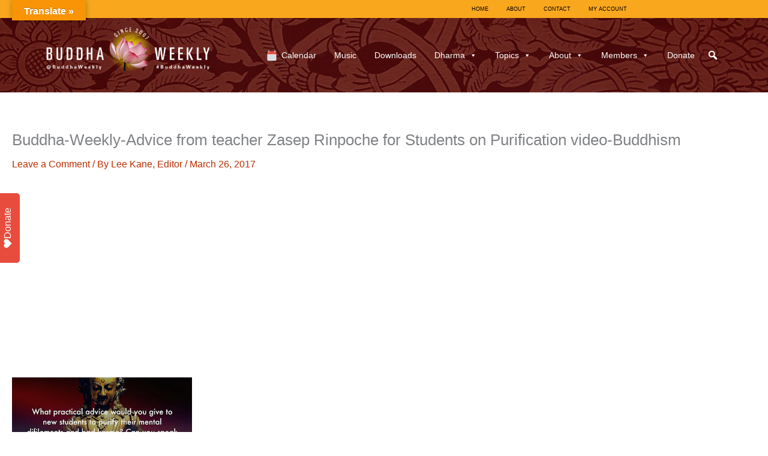

--- FILE ---
content_type: text/html; charset=utf-8
request_url: https://www.google.com/recaptcha/api2/anchor?ar=1&k=6LcZ6A8UAAAAADvZFFIxqXYIm0AhdT1aabCQqNy4&co=aHR0cHM6Ly9idWRkaGF3ZWVrbHkuY29tOjQ0Mw..&hl=en&v=PoyoqOPhxBO7pBk68S4YbpHZ&theme=light&size=normal&anchor-ms=20000&execute-ms=30000&cb=3ykvho6c8vye
body_size: 49779
content:
<!DOCTYPE HTML><html dir="ltr" lang="en"><head><meta http-equiv="Content-Type" content="text/html; charset=UTF-8">
<meta http-equiv="X-UA-Compatible" content="IE=edge">
<title>reCAPTCHA</title>
<style type="text/css">
/* cyrillic-ext */
@font-face {
  font-family: 'Roboto';
  font-style: normal;
  font-weight: 400;
  font-stretch: 100%;
  src: url(//fonts.gstatic.com/s/roboto/v48/KFO7CnqEu92Fr1ME7kSn66aGLdTylUAMa3GUBHMdazTgWw.woff2) format('woff2');
  unicode-range: U+0460-052F, U+1C80-1C8A, U+20B4, U+2DE0-2DFF, U+A640-A69F, U+FE2E-FE2F;
}
/* cyrillic */
@font-face {
  font-family: 'Roboto';
  font-style: normal;
  font-weight: 400;
  font-stretch: 100%;
  src: url(//fonts.gstatic.com/s/roboto/v48/KFO7CnqEu92Fr1ME7kSn66aGLdTylUAMa3iUBHMdazTgWw.woff2) format('woff2');
  unicode-range: U+0301, U+0400-045F, U+0490-0491, U+04B0-04B1, U+2116;
}
/* greek-ext */
@font-face {
  font-family: 'Roboto';
  font-style: normal;
  font-weight: 400;
  font-stretch: 100%;
  src: url(//fonts.gstatic.com/s/roboto/v48/KFO7CnqEu92Fr1ME7kSn66aGLdTylUAMa3CUBHMdazTgWw.woff2) format('woff2');
  unicode-range: U+1F00-1FFF;
}
/* greek */
@font-face {
  font-family: 'Roboto';
  font-style: normal;
  font-weight: 400;
  font-stretch: 100%;
  src: url(//fonts.gstatic.com/s/roboto/v48/KFO7CnqEu92Fr1ME7kSn66aGLdTylUAMa3-UBHMdazTgWw.woff2) format('woff2');
  unicode-range: U+0370-0377, U+037A-037F, U+0384-038A, U+038C, U+038E-03A1, U+03A3-03FF;
}
/* math */
@font-face {
  font-family: 'Roboto';
  font-style: normal;
  font-weight: 400;
  font-stretch: 100%;
  src: url(//fonts.gstatic.com/s/roboto/v48/KFO7CnqEu92Fr1ME7kSn66aGLdTylUAMawCUBHMdazTgWw.woff2) format('woff2');
  unicode-range: U+0302-0303, U+0305, U+0307-0308, U+0310, U+0312, U+0315, U+031A, U+0326-0327, U+032C, U+032F-0330, U+0332-0333, U+0338, U+033A, U+0346, U+034D, U+0391-03A1, U+03A3-03A9, U+03B1-03C9, U+03D1, U+03D5-03D6, U+03F0-03F1, U+03F4-03F5, U+2016-2017, U+2034-2038, U+203C, U+2040, U+2043, U+2047, U+2050, U+2057, U+205F, U+2070-2071, U+2074-208E, U+2090-209C, U+20D0-20DC, U+20E1, U+20E5-20EF, U+2100-2112, U+2114-2115, U+2117-2121, U+2123-214F, U+2190, U+2192, U+2194-21AE, U+21B0-21E5, U+21F1-21F2, U+21F4-2211, U+2213-2214, U+2216-22FF, U+2308-230B, U+2310, U+2319, U+231C-2321, U+2336-237A, U+237C, U+2395, U+239B-23B7, U+23D0, U+23DC-23E1, U+2474-2475, U+25AF, U+25B3, U+25B7, U+25BD, U+25C1, U+25CA, U+25CC, U+25FB, U+266D-266F, U+27C0-27FF, U+2900-2AFF, U+2B0E-2B11, U+2B30-2B4C, U+2BFE, U+3030, U+FF5B, U+FF5D, U+1D400-1D7FF, U+1EE00-1EEFF;
}
/* symbols */
@font-face {
  font-family: 'Roboto';
  font-style: normal;
  font-weight: 400;
  font-stretch: 100%;
  src: url(//fonts.gstatic.com/s/roboto/v48/KFO7CnqEu92Fr1ME7kSn66aGLdTylUAMaxKUBHMdazTgWw.woff2) format('woff2');
  unicode-range: U+0001-000C, U+000E-001F, U+007F-009F, U+20DD-20E0, U+20E2-20E4, U+2150-218F, U+2190, U+2192, U+2194-2199, U+21AF, U+21E6-21F0, U+21F3, U+2218-2219, U+2299, U+22C4-22C6, U+2300-243F, U+2440-244A, U+2460-24FF, U+25A0-27BF, U+2800-28FF, U+2921-2922, U+2981, U+29BF, U+29EB, U+2B00-2BFF, U+4DC0-4DFF, U+FFF9-FFFB, U+10140-1018E, U+10190-1019C, U+101A0, U+101D0-101FD, U+102E0-102FB, U+10E60-10E7E, U+1D2C0-1D2D3, U+1D2E0-1D37F, U+1F000-1F0FF, U+1F100-1F1AD, U+1F1E6-1F1FF, U+1F30D-1F30F, U+1F315, U+1F31C, U+1F31E, U+1F320-1F32C, U+1F336, U+1F378, U+1F37D, U+1F382, U+1F393-1F39F, U+1F3A7-1F3A8, U+1F3AC-1F3AF, U+1F3C2, U+1F3C4-1F3C6, U+1F3CA-1F3CE, U+1F3D4-1F3E0, U+1F3ED, U+1F3F1-1F3F3, U+1F3F5-1F3F7, U+1F408, U+1F415, U+1F41F, U+1F426, U+1F43F, U+1F441-1F442, U+1F444, U+1F446-1F449, U+1F44C-1F44E, U+1F453, U+1F46A, U+1F47D, U+1F4A3, U+1F4B0, U+1F4B3, U+1F4B9, U+1F4BB, U+1F4BF, U+1F4C8-1F4CB, U+1F4D6, U+1F4DA, U+1F4DF, U+1F4E3-1F4E6, U+1F4EA-1F4ED, U+1F4F7, U+1F4F9-1F4FB, U+1F4FD-1F4FE, U+1F503, U+1F507-1F50B, U+1F50D, U+1F512-1F513, U+1F53E-1F54A, U+1F54F-1F5FA, U+1F610, U+1F650-1F67F, U+1F687, U+1F68D, U+1F691, U+1F694, U+1F698, U+1F6AD, U+1F6B2, U+1F6B9-1F6BA, U+1F6BC, U+1F6C6-1F6CF, U+1F6D3-1F6D7, U+1F6E0-1F6EA, U+1F6F0-1F6F3, U+1F6F7-1F6FC, U+1F700-1F7FF, U+1F800-1F80B, U+1F810-1F847, U+1F850-1F859, U+1F860-1F887, U+1F890-1F8AD, U+1F8B0-1F8BB, U+1F8C0-1F8C1, U+1F900-1F90B, U+1F93B, U+1F946, U+1F984, U+1F996, U+1F9E9, U+1FA00-1FA6F, U+1FA70-1FA7C, U+1FA80-1FA89, U+1FA8F-1FAC6, U+1FACE-1FADC, U+1FADF-1FAE9, U+1FAF0-1FAF8, U+1FB00-1FBFF;
}
/* vietnamese */
@font-face {
  font-family: 'Roboto';
  font-style: normal;
  font-weight: 400;
  font-stretch: 100%;
  src: url(//fonts.gstatic.com/s/roboto/v48/KFO7CnqEu92Fr1ME7kSn66aGLdTylUAMa3OUBHMdazTgWw.woff2) format('woff2');
  unicode-range: U+0102-0103, U+0110-0111, U+0128-0129, U+0168-0169, U+01A0-01A1, U+01AF-01B0, U+0300-0301, U+0303-0304, U+0308-0309, U+0323, U+0329, U+1EA0-1EF9, U+20AB;
}
/* latin-ext */
@font-face {
  font-family: 'Roboto';
  font-style: normal;
  font-weight: 400;
  font-stretch: 100%;
  src: url(//fonts.gstatic.com/s/roboto/v48/KFO7CnqEu92Fr1ME7kSn66aGLdTylUAMa3KUBHMdazTgWw.woff2) format('woff2');
  unicode-range: U+0100-02BA, U+02BD-02C5, U+02C7-02CC, U+02CE-02D7, U+02DD-02FF, U+0304, U+0308, U+0329, U+1D00-1DBF, U+1E00-1E9F, U+1EF2-1EFF, U+2020, U+20A0-20AB, U+20AD-20C0, U+2113, U+2C60-2C7F, U+A720-A7FF;
}
/* latin */
@font-face {
  font-family: 'Roboto';
  font-style: normal;
  font-weight: 400;
  font-stretch: 100%;
  src: url(//fonts.gstatic.com/s/roboto/v48/KFO7CnqEu92Fr1ME7kSn66aGLdTylUAMa3yUBHMdazQ.woff2) format('woff2');
  unicode-range: U+0000-00FF, U+0131, U+0152-0153, U+02BB-02BC, U+02C6, U+02DA, U+02DC, U+0304, U+0308, U+0329, U+2000-206F, U+20AC, U+2122, U+2191, U+2193, U+2212, U+2215, U+FEFF, U+FFFD;
}
/* cyrillic-ext */
@font-face {
  font-family: 'Roboto';
  font-style: normal;
  font-weight: 500;
  font-stretch: 100%;
  src: url(//fonts.gstatic.com/s/roboto/v48/KFO7CnqEu92Fr1ME7kSn66aGLdTylUAMa3GUBHMdazTgWw.woff2) format('woff2');
  unicode-range: U+0460-052F, U+1C80-1C8A, U+20B4, U+2DE0-2DFF, U+A640-A69F, U+FE2E-FE2F;
}
/* cyrillic */
@font-face {
  font-family: 'Roboto';
  font-style: normal;
  font-weight: 500;
  font-stretch: 100%;
  src: url(//fonts.gstatic.com/s/roboto/v48/KFO7CnqEu92Fr1ME7kSn66aGLdTylUAMa3iUBHMdazTgWw.woff2) format('woff2');
  unicode-range: U+0301, U+0400-045F, U+0490-0491, U+04B0-04B1, U+2116;
}
/* greek-ext */
@font-face {
  font-family: 'Roboto';
  font-style: normal;
  font-weight: 500;
  font-stretch: 100%;
  src: url(//fonts.gstatic.com/s/roboto/v48/KFO7CnqEu92Fr1ME7kSn66aGLdTylUAMa3CUBHMdazTgWw.woff2) format('woff2');
  unicode-range: U+1F00-1FFF;
}
/* greek */
@font-face {
  font-family: 'Roboto';
  font-style: normal;
  font-weight: 500;
  font-stretch: 100%;
  src: url(//fonts.gstatic.com/s/roboto/v48/KFO7CnqEu92Fr1ME7kSn66aGLdTylUAMa3-UBHMdazTgWw.woff2) format('woff2');
  unicode-range: U+0370-0377, U+037A-037F, U+0384-038A, U+038C, U+038E-03A1, U+03A3-03FF;
}
/* math */
@font-face {
  font-family: 'Roboto';
  font-style: normal;
  font-weight: 500;
  font-stretch: 100%;
  src: url(//fonts.gstatic.com/s/roboto/v48/KFO7CnqEu92Fr1ME7kSn66aGLdTylUAMawCUBHMdazTgWw.woff2) format('woff2');
  unicode-range: U+0302-0303, U+0305, U+0307-0308, U+0310, U+0312, U+0315, U+031A, U+0326-0327, U+032C, U+032F-0330, U+0332-0333, U+0338, U+033A, U+0346, U+034D, U+0391-03A1, U+03A3-03A9, U+03B1-03C9, U+03D1, U+03D5-03D6, U+03F0-03F1, U+03F4-03F5, U+2016-2017, U+2034-2038, U+203C, U+2040, U+2043, U+2047, U+2050, U+2057, U+205F, U+2070-2071, U+2074-208E, U+2090-209C, U+20D0-20DC, U+20E1, U+20E5-20EF, U+2100-2112, U+2114-2115, U+2117-2121, U+2123-214F, U+2190, U+2192, U+2194-21AE, U+21B0-21E5, U+21F1-21F2, U+21F4-2211, U+2213-2214, U+2216-22FF, U+2308-230B, U+2310, U+2319, U+231C-2321, U+2336-237A, U+237C, U+2395, U+239B-23B7, U+23D0, U+23DC-23E1, U+2474-2475, U+25AF, U+25B3, U+25B7, U+25BD, U+25C1, U+25CA, U+25CC, U+25FB, U+266D-266F, U+27C0-27FF, U+2900-2AFF, U+2B0E-2B11, U+2B30-2B4C, U+2BFE, U+3030, U+FF5B, U+FF5D, U+1D400-1D7FF, U+1EE00-1EEFF;
}
/* symbols */
@font-face {
  font-family: 'Roboto';
  font-style: normal;
  font-weight: 500;
  font-stretch: 100%;
  src: url(//fonts.gstatic.com/s/roboto/v48/KFO7CnqEu92Fr1ME7kSn66aGLdTylUAMaxKUBHMdazTgWw.woff2) format('woff2');
  unicode-range: U+0001-000C, U+000E-001F, U+007F-009F, U+20DD-20E0, U+20E2-20E4, U+2150-218F, U+2190, U+2192, U+2194-2199, U+21AF, U+21E6-21F0, U+21F3, U+2218-2219, U+2299, U+22C4-22C6, U+2300-243F, U+2440-244A, U+2460-24FF, U+25A0-27BF, U+2800-28FF, U+2921-2922, U+2981, U+29BF, U+29EB, U+2B00-2BFF, U+4DC0-4DFF, U+FFF9-FFFB, U+10140-1018E, U+10190-1019C, U+101A0, U+101D0-101FD, U+102E0-102FB, U+10E60-10E7E, U+1D2C0-1D2D3, U+1D2E0-1D37F, U+1F000-1F0FF, U+1F100-1F1AD, U+1F1E6-1F1FF, U+1F30D-1F30F, U+1F315, U+1F31C, U+1F31E, U+1F320-1F32C, U+1F336, U+1F378, U+1F37D, U+1F382, U+1F393-1F39F, U+1F3A7-1F3A8, U+1F3AC-1F3AF, U+1F3C2, U+1F3C4-1F3C6, U+1F3CA-1F3CE, U+1F3D4-1F3E0, U+1F3ED, U+1F3F1-1F3F3, U+1F3F5-1F3F7, U+1F408, U+1F415, U+1F41F, U+1F426, U+1F43F, U+1F441-1F442, U+1F444, U+1F446-1F449, U+1F44C-1F44E, U+1F453, U+1F46A, U+1F47D, U+1F4A3, U+1F4B0, U+1F4B3, U+1F4B9, U+1F4BB, U+1F4BF, U+1F4C8-1F4CB, U+1F4D6, U+1F4DA, U+1F4DF, U+1F4E3-1F4E6, U+1F4EA-1F4ED, U+1F4F7, U+1F4F9-1F4FB, U+1F4FD-1F4FE, U+1F503, U+1F507-1F50B, U+1F50D, U+1F512-1F513, U+1F53E-1F54A, U+1F54F-1F5FA, U+1F610, U+1F650-1F67F, U+1F687, U+1F68D, U+1F691, U+1F694, U+1F698, U+1F6AD, U+1F6B2, U+1F6B9-1F6BA, U+1F6BC, U+1F6C6-1F6CF, U+1F6D3-1F6D7, U+1F6E0-1F6EA, U+1F6F0-1F6F3, U+1F6F7-1F6FC, U+1F700-1F7FF, U+1F800-1F80B, U+1F810-1F847, U+1F850-1F859, U+1F860-1F887, U+1F890-1F8AD, U+1F8B0-1F8BB, U+1F8C0-1F8C1, U+1F900-1F90B, U+1F93B, U+1F946, U+1F984, U+1F996, U+1F9E9, U+1FA00-1FA6F, U+1FA70-1FA7C, U+1FA80-1FA89, U+1FA8F-1FAC6, U+1FACE-1FADC, U+1FADF-1FAE9, U+1FAF0-1FAF8, U+1FB00-1FBFF;
}
/* vietnamese */
@font-face {
  font-family: 'Roboto';
  font-style: normal;
  font-weight: 500;
  font-stretch: 100%;
  src: url(//fonts.gstatic.com/s/roboto/v48/KFO7CnqEu92Fr1ME7kSn66aGLdTylUAMa3OUBHMdazTgWw.woff2) format('woff2');
  unicode-range: U+0102-0103, U+0110-0111, U+0128-0129, U+0168-0169, U+01A0-01A1, U+01AF-01B0, U+0300-0301, U+0303-0304, U+0308-0309, U+0323, U+0329, U+1EA0-1EF9, U+20AB;
}
/* latin-ext */
@font-face {
  font-family: 'Roboto';
  font-style: normal;
  font-weight: 500;
  font-stretch: 100%;
  src: url(//fonts.gstatic.com/s/roboto/v48/KFO7CnqEu92Fr1ME7kSn66aGLdTylUAMa3KUBHMdazTgWw.woff2) format('woff2');
  unicode-range: U+0100-02BA, U+02BD-02C5, U+02C7-02CC, U+02CE-02D7, U+02DD-02FF, U+0304, U+0308, U+0329, U+1D00-1DBF, U+1E00-1E9F, U+1EF2-1EFF, U+2020, U+20A0-20AB, U+20AD-20C0, U+2113, U+2C60-2C7F, U+A720-A7FF;
}
/* latin */
@font-face {
  font-family: 'Roboto';
  font-style: normal;
  font-weight: 500;
  font-stretch: 100%;
  src: url(//fonts.gstatic.com/s/roboto/v48/KFO7CnqEu92Fr1ME7kSn66aGLdTylUAMa3yUBHMdazQ.woff2) format('woff2');
  unicode-range: U+0000-00FF, U+0131, U+0152-0153, U+02BB-02BC, U+02C6, U+02DA, U+02DC, U+0304, U+0308, U+0329, U+2000-206F, U+20AC, U+2122, U+2191, U+2193, U+2212, U+2215, U+FEFF, U+FFFD;
}
/* cyrillic-ext */
@font-face {
  font-family: 'Roboto';
  font-style: normal;
  font-weight: 900;
  font-stretch: 100%;
  src: url(//fonts.gstatic.com/s/roboto/v48/KFO7CnqEu92Fr1ME7kSn66aGLdTylUAMa3GUBHMdazTgWw.woff2) format('woff2');
  unicode-range: U+0460-052F, U+1C80-1C8A, U+20B4, U+2DE0-2DFF, U+A640-A69F, U+FE2E-FE2F;
}
/* cyrillic */
@font-face {
  font-family: 'Roboto';
  font-style: normal;
  font-weight: 900;
  font-stretch: 100%;
  src: url(//fonts.gstatic.com/s/roboto/v48/KFO7CnqEu92Fr1ME7kSn66aGLdTylUAMa3iUBHMdazTgWw.woff2) format('woff2');
  unicode-range: U+0301, U+0400-045F, U+0490-0491, U+04B0-04B1, U+2116;
}
/* greek-ext */
@font-face {
  font-family: 'Roboto';
  font-style: normal;
  font-weight: 900;
  font-stretch: 100%;
  src: url(//fonts.gstatic.com/s/roboto/v48/KFO7CnqEu92Fr1ME7kSn66aGLdTylUAMa3CUBHMdazTgWw.woff2) format('woff2');
  unicode-range: U+1F00-1FFF;
}
/* greek */
@font-face {
  font-family: 'Roboto';
  font-style: normal;
  font-weight: 900;
  font-stretch: 100%;
  src: url(//fonts.gstatic.com/s/roboto/v48/KFO7CnqEu92Fr1ME7kSn66aGLdTylUAMa3-UBHMdazTgWw.woff2) format('woff2');
  unicode-range: U+0370-0377, U+037A-037F, U+0384-038A, U+038C, U+038E-03A1, U+03A3-03FF;
}
/* math */
@font-face {
  font-family: 'Roboto';
  font-style: normal;
  font-weight: 900;
  font-stretch: 100%;
  src: url(//fonts.gstatic.com/s/roboto/v48/KFO7CnqEu92Fr1ME7kSn66aGLdTylUAMawCUBHMdazTgWw.woff2) format('woff2');
  unicode-range: U+0302-0303, U+0305, U+0307-0308, U+0310, U+0312, U+0315, U+031A, U+0326-0327, U+032C, U+032F-0330, U+0332-0333, U+0338, U+033A, U+0346, U+034D, U+0391-03A1, U+03A3-03A9, U+03B1-03C9, U+03D1, U+03D5-03D6, U+03F0-03F1, U+03F4-03F5, U+2016-2017, U+2034-2038, U+203C, U+2040, U+2043, U+2047, U+2050, U+2057, U+205F, U+2070-2071, U+2074-208E, U+2090-209C, U+20D0-20DC, U+20E1, U+20E5-20EF, U+2100-2112, U+2114-2115, U+2117-2121, U+2123-214F, U+2190, U+2192, U+2194-21AE, U+21B0-21E5, U+21F1-21F2, U+21F4-2211, U+2213-2214, U+2216-22FF, U+2308-230B, U+2310, U+2319, U+231C-2321, U+2336-237A, U+237C, U+2395, U+239B-23B7, U+23D0, U+23DC-23E1, U+2474-2475, U+25AF, U+25B3, U+25B7, U+25BD, U+25C1, U+25CA, U+25CC, U+25FB, U+266D-266F, U+27C0-27FF, U+2900-2AFF, U+2B0E-2B11, U+2B30-2B4C, U+2BFE, U+3030, U+FF5B, U+FF5D, U+1D400-1D7FF, U+1EE00-1EEFF;
}
/* symbols */
@font-face {
  font-family: 'Roboto';
  font-style: normal;
  font-weight: 900;
  font-stretch: 100%;
  src: url(//fonts.gstatic.com/s/roboto/v48/KFO7CnqEu92Fr1ME7kSn66aGLdTylUAMaxKUBHMdazTgWw.woff2) format('woff2');
  unicode-range: U+0001-000C, U+000E-001F, U+007F-009F, U+20DD-20E0, U+20E2-20E4, U+2150-218F, U+2190, U+2192, U+2194-2199, U+21AF, U+21E6-21F0, U+21F3, U+2218-2219, U+2299, U+22C4-22C6, U+2300-243F, U+2440-244A, U+2460-24FF, U+25A0-27BF, U+2800-28FF, U+2921-2922, U+2981, U+29BF, U+29EB, U+2B00-2BFF, U+4DC0-4DFF, U+FFF9-FFFB, U+10140-1018E, U+10190-1019C, U+101A0, U+101D0-101FD, U+102E0-102FB, U+10E60-10E7E, U+1D2C0-1D2D3, U+1D2E0-1D37F, U+1F000-1F0FF, U+1F100-1F1AD, U+1F1E6-1F1FF, U+1F30D-1F30F, U+1F315, U+1F31C, U+1F31E, U+1F320-1F32C, U+1F336, U+1F378, U+1F37D, U+1F382, U+1F393-1F39F, U+1F3A7-1F3A8, U+1F3AC-1F3AF, U+1F3C2, U+1F3C4-1F3C6, U+1F3CA-1F3CE, U+1F3D4-1F3E0, U+1F3ED, U+1F3F1-1F3F3, U+1F3F5-1F3F7, U+1F408, U+1F415, U+1F41F, U+1F426, U+1F43F, U+1F441-1F442, U+1F444, U+1F446-1F449, U+1F44C-1F44E, U+1F453, U+1F46A, U+1F47D, U+1F4A3, U+1F4B0, U+1F4B3, U+1F4B9, U+1F4BB, U+1F4BF, U+1F4C8-1F4CB, U+1F4D6, U+1F4DA, U+1F4DF, U+1F4E3-1F4E6, U+1F4EA-1F4ED, U+1F4F7, U+1F4F9-1F4FB, U+1F4FD-1F4FE, U+1F503, U+1F507-1F50B, U+1F50D, U+1F512-1F513, U+1F53E-1F54A, U+1F54F-1F5FA, U+1F610, U+1F650-1F67F, U+1F687, U+1F68D, U+1F691, U+1F694, U+1F698, U+1F6AD, U+1F6B2, U+1F6B9-1F6BA, U+1F6BC, U+1F6C6-1F6CF, U+1F6D3-1F6D7, U+1F6E0-1F6EA, U+1F6F0-1F6F3, U+1F6F7-1F6FC, U+1F700-1F7FF, U+1F800-1F80B, U+1F810-1F847, U+1F850-1F859, U+1F860-1F887, U+1F890-1F8AD, U+1F8B0-1F8BB, U+1F8C0-1F8C1, U+1F900-1F90B, U+1F93B, U+1F946, U+1F984, U+1F996, U+1F9E9, U+1FA00-1FA6F, U+1FA70-1FA7C, U+1FA80-1FA89, U+1FA8F-1FAC6, U+1FACE-1FADC, U+1FADF-1FAE9, U+1FAF0-1FAF8, U+1FB00-1FBFF;
}
/* vietnamese */
@font-face {
  font-family: 'Roboto';
  font-style: normal;
  font-weight: 900;
  font-stretch: 100%;
  src: url(//fonts.gstatic.com/s/roboto/v48/KFO7CnqEu92Fr1ME7kSn66aGLdTylUAMa3OUBHMdazTgWw.woff2) format('woff2');
  unicode-range: U+0102-0103, U+0110-0111, U+0128-0129, U+0168-0169, U+01A0-01A1, U+01AF-01B0, U+0300-0301, U+0303-0304, U+0308-0309, U+0323, U+0329, U+1EA0-1EF9, U+20AB;
}
/* latin-ext */
@font-face {
  font-family: 'Roboto';
  font-style: normal;
  font-weight: 900;
  font-stretch: 100%;
  src: url(//fonts.gstatic.com/s/roboto/v48/KFO7CnqEu92Fr1ME7kSn66aGLdTylUAMa3KUBHMdazTgWw.woff2) format('woff2');
  unicode-range: U+0100-02BA, U+02BD-02C5, U+02C7-02CC, U+02CE-02D7, U+02DD-02FF, U+0304, U+0308, U+0329, U+1D00-1DBF, U+1E00-1E9F, U+1EF2-1EFF, U+2020, U+20A0-20AB, U+20AD-20C0, U+2113, U+2C60-2C7F, U+A720-A7FF;
}
/* latin */
@font-face {
  font-family: 'Roboto';
  font-style: normal;
  font-weight: 900;
  font-stretch: 100%;
  src: url(//fonts.gstatic.com/s/roboto/v48/KFO7CnqEu92Fr1ME7kSn66aGLdTylUAMa3yUBHMdazQ.woff2) format('woff2');
  unicode-range: U+0000-00FF, U+0131, U+0152-0153, U+02BB-02BC, U+02C6, U+02DA, U+02DC, U+0304, U+0308, U+0329, U+2000-206F, U+20AC, U+2122, U+2191, U+2193, U+2212, U+2215, U+FEFF, U+FFFD;
}

</style>
<link rel="stylesheet" type="text/css" href="https://www.gstatic.com/recaptcha/releases/PoyoqOPhxBO7pBk68S4YbpHZ/styles__ltr.css">
<script nonce="rR9FZPs1DKRvQCn0rg_XIA" type="text/javascript">window['__recaptcha_api'] = 'https://www.google.com/recaptcha/api2/';</script>
<script type="text/javascript" src="https://www.gstatic.com/recaptcha/releases/PoyoqOPhxBO7pBk68S4YbpHZ/recaptcha__en.js" nonce="rR9FZPs1DKRvQCn0rg_XIA">
      
    </script></head>
<body><div id="rc-anchor-alert" class="rc-anchor-alert"></div>
<input type="hidden" id="recaptcha-token" value="[base64]">
<script type="text/javascript" nonce="rR9FZPs1DKRvQCn0rg_XIA">
      recaptcha.anchor.Main.init("[\x22ainput\x22,[\x22bgdata\x22,\x22\x22,\[base64]/[base64]/[base64]/bmV3IHJbeF0oY1swXSk6RT09Mj9uZXcgclt4XShjWzBdLGNbMV0pOkU9PTM/bmV3IHJbeF0oY1swXSxjWzFdLGNbMl0pOkU9PTQ/[base64]/[base64]/[base64]/[base64]/[base64]/[base64]/[base64]/[base64]\x22,\[base64]\\u003d\\u003d\x22,\[base64]/Di2bCksKowrLDuAVUH0/DvMOodWMdCsK5ZRoewo7DtSHCn8KlPmvCr8OAEcOJw5zCtMOLw5fDncKGwqXClER4wp8/L8KVw6YFwrlKwrjCognDscO0bi7CjsO1a37DscOwbXJHNMOIR8KVwp/CvMOlw4vDsV4cHHrDscKswph0wovDlmDCk8Kuw6PDs8OZwrM4w7LDmsKKSSnDhxhQPD/DuiJWw5RBNlvDvSvCrcKVZSHDtMKkwooHIR5zG8OYJMK9w43DmcKvwofCpkUkWFLCgMOENcKfwoZkZWLCjcKmwp/DoxEJYAjDrMOiSMKdwp7CrRVewrtNwqrCoMOhSsOyw5/CiVXChyEPw5bDvAxDwp3DscKvwrXCgMKkWsOVwpfCvlTCo0DCkXF0w6XDgGrCvcKeNmYMe8Ouw4DDli9zJRHDqsOKDMKUwqvDiTTDsMONNcOED0ZhVcOXc8O+fCcOasOMIsKtwqXCmMKMwrDDmRRIw4Njw7/DgsOzDMKPW8KJOcOeF8OZacKrw73DhmPCkmPDkUp+KcK1w4LCg8O2wqzDn8KgcsO8wo3Dp0MeAirClh7DhQNHP8Kcw4bDuRbDqWY8KsOrwrtvwrZCQinCjm8pQ8KSwpPCm8Ouw4pua8KRDMKmw6x0wrchwrHDgsKnwpMdTG7Cr8K4wps9wo0CO8ODasKhw5/DhB87Y8OnF8Kyw7zDpcOPVC9Jw7fDnQzDhRHCjQNeGlMsNQjDn8O6JiATwoXCi0PCm2jClMK4wprDmcKNcy/CnATCoCNhd0/[base64]/BMKHwpRJShPCtcOEZH/CmMO/wpbDu8Kxw4kcQMKFAMOzAMOPbFQ0w6QRDi/[base64]/Cs2kGSMKIw4vCgcOHwq9nw7PCvsKSCsO9MlhLP8KKTgJ6QlPCscK4w6YGwpLDjAzDj8KSd8KSw5c3RcK1w7HDkcKQXRPDvnvCgcKXQcOswpLCiSnCrBA4NsOUdsKbwrzDkxLDscK1wqLCkMKtwqsGOgjCmsKXPjEPZ8KNwpg/[base64]/Cq8ORMyjCjsO4w6kwUBPCrMKWwqx8wqLDn39NRmbDtwDCvsOJTSXCisKBKwV6J8OzMsKHIsOZwoAIw7TCnxt0J8KoAsOxAcKkFMOmXjDDtEjComnCgcKOI8OfFMK0w7hSb8KPc8KpwrUiwptnIFoTP8OOdDfCkMOkwrvDv8Kww7/CucOtMsOYbcOTaMOcFMOIwoJ4wpHCkiTClmN5fVvClcKSJW/DlTYIfkfDikknw5MLLMKPcE3CvwB+wqUlwo7CqxHDrcODw415w6gNw48AZRrDk8OQwp59YhtuwrzCmWvCrsOLJcK2Z8O/wq/Dk0xYBlB/dBLClgbDsSfDr3rDr1wregc+bMKBMz3CilDCmmzDvcKew7jDq8O4MsKqwrAQN8O/N8OBwrPDnmfCj01kPcKdwpsZI38LbEsLMsOjRWvDtMOTw4BkwodXwrQcFQXDpnjCicONwo/CpGsxw47Cmmxew4DDlDrDjg4mbyrDkMKSw6rDrcK0wrlOw7rDlw/[base64]/agMoNh/[base64]/CqnZMWcOawo5wT8KNHwDDs3FWHGgJOnPChcOpw7vDhcKowrrDpMO5W8K5emQ2w77Cu0FIwogsZ8KzeW/[base64]/CtcKubsKNJFjDmsONworDvFlew4jCs8OZw4bCucOiesKIKU4PEsKlw6hWBDbCukDCnlzDqMOhBlwkwpFtdAVha8KowpHCu8OEakrCl3IsQwFREUnDoHg0GBPDsG/DlhojHELDq8OhwqPDtcOZwrTCinFJwrDCn8KBwr00IsOcYcKqw7Iew6Jkw4PDj8ObwoYAXAFgD8OICX8Rwr1VwqJVPS8WS0rDqV/CpsKNwpxgOCoJwpzCksOIw6IKw6rCg8Oewq9KWMOUaXnDk1oZQTHDpGzDh8K8wrpQwpcPFwdWw4TCsiRLAQpIYcOWw4DDqh7DlcKQHMOqIyNbR1DChxvCrsONw5jCoQLClsKXPsKtw700w4fDkcOTw5ZCLcKkAsOiw5TDry1oMETCnzDCgSzCgsK/TsKscyVjwoZsPnvCg8K6GcKUw4cqwosMw5pewp7DucKUwozDlGkOK1/[base64]/[base64]/[base64]/Cs8OVUcKNwpXCpxXCqMONw6bCtMOvR0dfNsKSwogYwqnClsKqwoTDuzfDnsKOwoY/acOVwpB5B8KfwplfB8KUK8KGw7Z8HsKxHMOfwqDDunojw4tGwoQJwoodBsObw5wRwr0Cw7sWw6TCqMKUwo0FDU/[base64]/[base64]/DtMKOwqg+wrfDui/[base64]/w4XClMOvcMKDw6rCiVcGEsO/wpV0wr/DncKHGAHDvcOWw57CtnZZw7HChmNKwq0DAcKcw6AdJMOAc8KUIsOyMcOKw4DClhrCssOrDmUQPkbDq8OBTMKUIVo/BzgPw4tqwoREWMOuwpA0Si9dPMKPScKJwrfCuRvCnMObw6bDqQXDm2rDl8KJGMKtwplRAsOdAsKaQQPDg8OBwpDDvXp+wqLDgMKeaTzDosKjwoPCnA/CgcKxZWwSw5dsDsOswqIQw77Dlz7DohMQasOhwp0lEMKuYWvCtTFMwrbCisO8LcKow7zCsXzDhsOcOx/[base64]/CjxfCqcO9wp8lwrPDi3vCksOyXsOYHWfDqcOGDcKndsK+w58Sw5cyw7AAaz7ColXCn3XCv8OaNGxNIwzCrWwCwo0FYizCrcKZOgAGbMKQwrNew5fClxzDsMK5w4Yow4TDoMKjw4k/IcOSw5F4w5TDn8KtQUDCjW3Ds8OhwrJlCyjChMOhZBHDlcOBRsKmYydrR8KgwpTDlcK6N0nDj8OHwpYkTx/DrMOscSjCscK7XSPDvsKFwohdwpHDjG/DjClcw5ADF8O0wqQfw7NkDMOgfEssY3Y9ScOpSWNAV8Ogw59TXT7Dnx7CogsFSjU2w7bDsMKMHMKcw6NKTsKgwrQOTA/CmWLCvnEUwpBcw6LDszHCrsKsw6/DslDCpVbCkz8DLsOPU8Klwq8CT2jCusKAKMKDwpHCsAk0w4PDpMKYZW9YwpgmW8KCw45dw7bDnAbDoHvDr0zDniIdw7xdBznDtGrDpcKaw6JSahTDv8OjY1wCw6LDkMOMw7/CrQ5xZ8OZwohBw5tANcOmDcKPGMKKwp8UacODA8KrfsOhwoDCjcOORBUXVGR9NjVXwplnwrzDuMKOYsOGaTTDiMOTR2I7VMOxO8Ocwo7DrMK8NS1aw4/CowTDoG7CoMOCwqfDth1mw6wQJX7CuTzDgsKqwoZpKgoEFQTCgX/CgB7CoMKvNsKww5TCoRAjwpDCpcKuY8K9PcO8wqh6NsOyQjhaC8KBwpdLLnxvK8ODwoAJKWQUw47DoHpFw6bDjsKQS8OlS1jCplkTcT3DrRkJIMO0VsK1PMK8w5DDi8KFaR06XsKIITrDoMKnwrBbOFoURsOABSlXw6vCpMK/a8O3XMKLw7jDrcObG8KFa8Kiw4TCuMKnwqpFw7XCinYPV11VRcKRA8KJdF/[base64]/DthbCvcOYeEMMfsKTe3ATwpVKVU0Hw7UBwobDusOHw6PDlcKGDjIQwo7CvcOFw5A6VcKJAFHCiMOhw51EwpEHFWTDmsKnOmFCCDTCqyTCkwZtw7oRw5xFI8OSw5snTcOmw5cGQ8OAw4oVPU4bLlJFwo3CgBUCdnXCuUMlG8KHdBYvY2h9ezlXE8OFw7/CocKgw4Vzw4cEQcKkEcKSwqRTwpXDmsO/PCggHDvDpcO2w4JIRcOXwrvCmmpKw53DgTPCo8KFJ8OSw6pLOm0IdRZPwq1TYRfDq8KIAcOOeMKGdMKIwq7DnMOKVGBWCDnCmMOIUV3Cr1PDry4Qw59/JsOAw4Z7w67DrAlkw7fDl8OYw7R3PsKJwqfCuF/Dp8KAw5VAAA8qwpLCkMO4wpPDpToldWYSEU/ChcK2w6vCiMO2woFyw5Inw4DCvMOlwqFOZWPDr2LDpEwMUUnDncKsJcK7EWIqw4zDjFcUbAbCgMOiwrcWacOXQSpzYGNgwrA/wr7CtcOvwrTDoRYSwpHCscO2wp/DqW9ybHJBwpPDkzJBwrxZTMOkBsOOAidRw4jCncKcbgNFXyrCn8KCbxDCuMOlXRNgIRgnw5tAGmbDq8KxUsK6wqBjwoXDnsKReFfCh2BlbwxTI8K9w5TDkVzDr8O2w4w/cGdFwqlSLcKURcOawo1ZYF5IbcKGwokTHHBMKCDDphHDn8OVJ8OSw7o3w7xeZ8Oaw6sbI8ODwq07Oh7CisKdQMOyw6vDtsOuwpTDkCvDqsOBw71DIcOmC8OgbjnDnAfCnsKoalfDgcKmZMKnG17CkcOzKigZw6vDvMKpLMOnOmfCmC/DkcK3wpXDq1wdYVEMwrQFw7sEw7nClWPDjsKJwprDtBwSIR1Nw4lZEFYdIzrDhcOla8KtIU0wGGfDt8OcHVnDhcOMfBvDp8KDPsKswpF8wqdbFEjCgMKIwpLDo8OFw7fDpMK9w7fDhcOww5zCkcOiRMKVZlXDjTHCj8OgbMK/wqshTwF3OxPCpREyfk7CpxMCw7odVVVWHMKuwp/DoMOdwpHCrmjDgFDCqVdfasODVsKgwqdhZHnCm11Cw7V/wozCsxxDwqXCjTXDnn8ZdGjDpTvClR51w4czQcKPKcKQCVXDvsOXwrPCtsKuwobDv8OaIcKlRMKFw55rwqnDpsOFwoojwr/CscKOGF7DsBwAwo/DiBXCom3Cl8KywrYwwqvCpFPClwsaHcOgw6/Dh8OxHAPDj8KDwroNw53CsT3ChMO5KMOzwqvDucKpwps2LMOrJ8OTwqTDmTrCq8KiwpzCo0jDhms2IsOVX8ONBMOjw44VwofDhAULGsOTw4HDvHcjLMOFworDg8OweMKew4/[base64]/CqMK+wqZfJGRaZMO+w6fCvMO0R1MdwrTDrMOnw5fCkMKFwqsrIMOTaMO2w7sww5rDoW5fEyUrPcOjRWPCk8OldlhQw4LCkcKLw7JoOQPCjh/CmsO3AsOBcCHCu09aw4oINn/[base64]/TcOuw5ZFwqgHJMKRAFXDrEjCt8KREy4Sw7MyMgbCoClEwqrCqMOKTMKwQ8KoIcKcw4TChMOOwpp7w5x/XV3Ds017E0RPw71oZMKYwpgEwo/DggJdCcO0IDljBMOYwqrDhjhWwqtnBHvDj3PCsiLCrmLDvMKyesKVwqg9Hxxww4Eqw5xFw4dASG/[base64]/Cj8KAJsOyETNTRsKEAcOxw6LCosOdw5ZAfkHDnMOEwrJ0fMKaw6fDrg/DkE1iwqQuw5J4w7bCiFYcw6nDunfDk8OsYUsqEHcVw63Dr14yw7MBGn9qcCUPwrd/[base64]/w59AfcOsTC9XcETCkMOTw65vbl/ChMOuw5cDSCtIwqkcLEDDtyPComQfw6TDhDDCp8KeRMOHw4gJw7RRBGU8HjB1w7HDmCtjw53CvBzCvSNLRRXCrcKxTWbCnMK0TsO5woRAwp/Cg3M+wrtDw7kFw4/CksO2KGfDksK/wqzChRPDhsKKwojDtMKgdsK3w5XDkj0PGMOCw71tOElSwozCmh/CoC8/IWjCsT3CvWBlNsO1LR43wpAWw5BIwofCmgHDpQ3CjcOgPHZOTMOUWhHDqEoMKGMPwq/CtcOOJShMb8KLecKnw6Rkw6DDkcOYw5pwYxstOQl5SsKONsOufcOcWhfDq33ClS3CuV5BIxYiwrIgKlHDgng4KMKmwpIQV8KEw4ptwo9Cw4XCvMOiwqTDhxTDjEvClxJLw7F/wqfDiMKzw47DoxdawqjDomjDpsKNw6JlwrXCs1zCmU0VVXRZIDfCuMOywq9YwqTDmlPDocOBwoQqw4LDlMKVHsKoKMOlNQzCjzQ6w67CrcOgwq/DpMO2B8OsLSAFwrJ6GlzDgsOiwr99w5nDhVjDoS3CocKLdsKnw70Mw5cSehDCsAXDp1VNbTLCvH/DnsK+Fi7DtXpMw5fCgcOnw6DCky9JwrpMKGnCrjRFw7rDlsOHJMOQWDg/[base64]/wrgsw7fDslEGw7MlZ8KuORbDnxhZwqJywrRqRTfDoQ4ewogbccKKwqkmE8O5wo8vw7xPbMK+AnYSesOCEcKMdhs3w6okOl7DmcOcVsOuw63CgV/CoCfCocKZw5/DoFAzWMOiw4HDt8OvU8Okw7BYwr/[base64]/CmHl2w5B0w4pfWVJHw7HCnMKyRkx4w5Nww71tw6rDhSHDpXPDlMKjfQ7Dgn7DkMOkD8Kvw6QwUsKTGSXDpsKWw7/DtmXDuCHDolkRwqbCpUrDqcOWUcOwXyRFB2zDqcK9w6BEwqlHw4l0wo/DiMKPQsOxaMKQw7UhbTRPCMOLV1QewpUpJlQJwrsfwoBQaz5DAxRrw6bDsDrDvyvDlcOtwotjw4/CkQ3CmcO6aWPDk3h9woTCvQNJaR7DhSxtwrvDvn8nw5TDpsO5w5TCoBrCpTzDmFh9PjIOw7vCkyUDw5nCl8OOwoTDlmN9wqlDNVbChmZow6TDv8OGD3XDjcOxbBfDnS7Cs8Osw7HCn8KuwrHCoMO6fUbCvcKEYQARJsKYworDmRsTXCsSWMKLDcKUcnjClFjCocOOLT/ChcOwAMKnesOVwo9IX8KmbcOTOGJvDcO3w7MWZnbCosOebsOESMOzSzXDscOuw7bCl8OCCkXDowFNw6gRwrDDmcOdw7ZAwoZCw4jCjsOxwqQBw7s9w6w7w7HCicKswpfDnwLCocOSDRjCuUfCkBrDjCXCscOcMMOmA8OQw6TCpcKEbT/DscOjw5gVZmXCh8ObaMKVD8OzdMOoYmDCpRfDkyHDiCxWCnEEcF4kw7E8w7HCrCTDpsO8eUMmYiHDs8Oww5g3w4ZCUwzDu8OWwoHDk8KFw7XClSnDisOrw4EfwqTDjsKqw6hGJQTDusOXdMKcP8O+V8OkCsOpRsKtYRZ9cBrCjRrCucOWTnjCjcK9w7TDnsOJw7/CozXCnA82w4PCuHYHXwvDuFA3wqnCmz/DpTgjIwDDpgYmE8Kqw65kPlzDssKjN8Okw4fCp8Kewp3CiMOVwpgzwo92wr3ClwdzREYvJ8KzwqZNw4xZwpADwrHCicO0McKoAcOUe3JuVnIkwpB8EMKxSMOodcOfwp8Nw6Euw7/CnE5bFMOcwqbDg8O7wqY/wqzCtHbDh8OHAsKTXV5yWC/CrMOKw7nDgMKGwpnCjj7Dn3Ixwq0BRcKYwofDvBLCjsKZdcKhcjrDkcOQWkFgwqLDnMKeWgnCtw47wqHDt3smaVNaAWZEwpZjOxZCw7bCkiR0aifDq07Cr8OgwohHw5jDqsK0MsO2wpouwqPCg1FMwobDmFnCuShkw5tEw7NKR8KIc8OUVsKPwrU/w4nCvVl9wq3DkTVlw5oEw6ppH8OWw4UhPsKwLMOowoRYD8KBBkDCg1nCl8KUw7FmCcO5wrnCmFzDpMKELsONIMOew7k9AQAOwqEzwrXDsMOEwrFgwrd/KkhfADjCisOyM8K5w4PCn8KNw5Nvw70HJsKdNXnCnMKDwpzCr8OAwqlGa8KUWm/[base64]/MA0bHMOSI8KuHWnCuirDlsK+w7YHwo5/w4LCt0omTlTCrsKwwq/DmcK+w73CjTcyHXUfw4svw4zCpk1qPWLCoWLCosO0w6/DuAvCs8OkIVvClMK8ZRXCk8O5w4oeWcOfw6jDgWDDv8O5F8K/QsOVwpfDpRLCksKqYsO9w6/Cki9Tw41JXMO7wpbCjh8Qw4Edw7nDmRnDtQgywprDlFTDnAZTC8KvIjPCtHV3M8KxEGggDMKrPsKlZQbCpz7Dj8OlZ0wGw7Zfw6MKKsKhw6XCgMKNVVnCpMORw6sOw5cgwoJ2dz/[base64]/woFKG8KLUFExw7LCscOcw6BFw4jDicKoCcOsCh1Wwot3KlJWwpBVwpDCjQXClQ/[base64]/[base64]/[base64]/DnMOcOVPDq8OhwobDgcOreQB9w5NLPzdzBSHDnCF+VkRRwp3DgEslcWFKFcOQwq3DrsKnwp7DjlJGPA7CpcKTIsKmO8OGw6jCozsNw40zaxnDqUIjwoHCpBAZw6zDsRrCqsO/fMKaw4VXw7JOwpwkwqBUwrFnw4zCkB4eEsONWsOyJFzCmC/CqgUkWBBIwp4lw58ywpNvw6J5wpXCmsKfdsOkwqbCmR8Pw64owrrCoAcqw5Fsw47Cn8OPHT7CvxZuE8O9woY6wosCw43Ds2nDmcKZwqZiOh4kwp4Lw5hrwqs3DmU7wrbDqcKCMcKQw6HCtyISwrEgRi5Bw6DCqcK2w4tkw73DnRcpw4zDjwJhVMOYT8OawqLCnWxMwp/DiDUNM1TCqiQFw7sYw6rCtwpiwqwQNw/ClcKrwqbCkVzDt8OrwpctTMK7b8KXaCULwobDqwvCpcK1TgRGOTo9VH/[base64]/DkMKCw5Eyw5HCiCXDnsOyBTpqUHA5wok+DMK5wr/CiVoDw5jDuAEKKWDCgsKgw7nDv8OUwqQtw7LDi21/[base64]/CtjjDjAzDoMKTwpJkNkt0RMOLUi7CgMOPGjLDnMOEw6FrwrE3OsOTw5RgA8OMaTFfGMOJwpnCqzZow6nCjgzDonXCuUXDgsO6wqpbw5XCuR7DuxZZw40Awp/DucKkwo8NcFXDlcKEbj1vTnxVwolvOFDCpMOjX8KHCmJWwq88wrF0ZcKmSMORw7nDjsKDw6fDgC8jWMK2KHnCgjgMEg8nwotkQV0xUsKIEDlJVwZJfWd4SwQtDsOQHxN7wqbDn07DjMKbw44Uw7DDnD/Du3BXc8KSw4PCv2IHKMKcKjPCk8OCwo8Rw53CgXUVw5fDicO/w6/DpsOEBsKfwqDDqG5yAMOnwpRpw4QgwqN4DU40BBEQNcKlwq/DlsKnEcK1woDChXB/w4HCmkEZwpdLw50Ww58FVMKnFsOiwrMIQ8Ogwq4SZjNIw6YKMV9tw5gaPcOGwp3DlAnDn8KmwpHCuD7ClBrCksOoWcOLYMK0wqolwqkXP8KswpEFZ8KMwq0Ow6XDrDnCuUYtbzzDvDNkDsKJwq/CicK/GUHDsWhCwq9gw5hswo7DjEk2bS7CoMOBwpdewrjDu8K+woR5Z348wqzDpcKxw4jDqsKewq5MTcKBw4fCrMKrTcOgdMObIQYMf8OEw53DkzQuwqjCoV4Rw6MZw5XCtg8TMcKbVMOJR8OBOcKIwoc/BMKBWQXDmsKzaMKHw7Radk/DiMOhw5bDnHvDh04mTHFKKXkBwqvDgX3Cqh3DrMKgcjfDtgXCqFTCqDXDlMKCwrQOw4QAREYbwonDhmg2w4rDh8Oywq7DuEIIw67DuWwudkRzw6xzW8KOwp7CtlDDiVTDgMK/w4ErwqhVccOtw4vCtyQFw4JYFVsAwoppDRIfVkBsw4RRU8KYIMK+BnI7UcKjbhDCg3rCjjXDrMKawoPClMKLwqlIwpspS8OVU8OpHTU/[base64]/LMOgMMKqRlLCnQF/XcO8esKYeFIjwqbDpcKrw50nK8OFbSHDhcKKw6HCvVFuV8OcwoZ6wqgIw7zCtXkwScK5wrBqFcOMwpMpbVh0w5PDk8KhL8K1wpbDgMK4NMKNHxvDpsObwpAQwr/DvcKkwoDCqcK7WcO+Bwo5w5A5ZsKAJMO1PRsawrd+N0fDk3UROXcjw53Cl8KVwrx8wpLDs8O5WxbCjA/CucKuOcKow53CmkDCosOJMMODMsO4RiN6w4EtZsK1FsKVF8KTw63Dgj/DvMOCwpQoGcKzPRnDoh8Jwr0VFcO+MwQYcsO7wo4ADnDCujXDjjnCoSfCs0Z4wrAEw6LDiDHCmgQww7JCw5fCqgvDp8OyV1/ChFjCk8OEw6XDucKeDW7Dt8Kmw7orwrTDjsKPw6zDgiBgNjUBw7VMw4ApCD7DlBYWw4rCmcOWFHAlMsKAw6LCjEIvwrZeQ8O3wrI8fXXDtlfDpsOUVsKqb1QvFMKow710wqLCg19KIlUzOwp/woDDplMDw7s9wrFLOl/Dt8OVwoHCoDAUe8KpCsKgwqkFGn5awoMzMMKpQMKZd15OORPDkMKnwrzClsKYdcO1w4TClyUrwoTCvsKkSsKSwrlXwqvDuQIGwr3CucOSUMOYIMOJwrnCvMKlRsOnwqhHwrvDocKRM2srwqzCujx3w54PbDVpwr7CrjLDrW/[base64]/[base64]/Ct8KZw589w4rDucKTw5vCnDLCj3HCjMKNRyrDmgPDv19hwpTCo8Orw78VwoHCk8KND8K8wqPCj8OZwrpTbcKLw63Dvh3DlmrDmgvDvDXDkMOBVsK9woTDrsONwoXDosORwofDiWHCvsKOAcO8cQTCvcOvNcOSwow/[base64]/woIOw5Bpwr/Dr8OnUQhuWQTDtcKALDHDmMKcw5XDhH4YwqfDkgPDn8Kfw6vCnlDCnB8OLmU5wrHDmUnCgGViTcKOwoE7SGPDvRomFcKlwpjDtBZkwq/Ck8OESwjCkHXDscKxQMO2R03DisODEAg5G2kDfjN9wqfCgVHDn2p1wqnDsSDCihsgWMOYw7vDqUfDqmk+w7/DqMO2ByLCl8OVfMOGInE7WzTDvFNZwq0ewqDDpgDDqDMUwr/DrcOwaMKBMMKyw6zDgMKhw4drCsOUH8KUIXDCjSvDvF4oJAjCssOowqE8WU5Qw5/Du28wdQzCinU8asKzA20HwoLCgSzDpgQnw49ewot8JSPDvsKbDngLKQcBwqHDvzAswrTDuMKOTC/CrsKCw6jDthfDhGfCicOUwrrClcKLw6IXb8Knwp7CoGzChnTCiFfCriRGwrdlw7PDggrDvCU0GsKMQ8K/[base64]/w4JZwoTDpXkSZwEIw5XDmSUFwrPDmMOzw45Cw4EXKy7CoMKZXcOww4kaNsKyw6deQD/DhMOoIsOTS8OwJzXCklXCggjDiV7Cp8KDKsK4cMO8FkXCpg7DpizCksOZwpHCrsK1w4Yyb8Oww5hnPlvDlnvCmD7CgnnDm1Y8awfCksO8wpDCvMOOw4LClV8pFGrChgAgQcK7wqXCjcO2wrjDvwHClS9cTmwTdHUhZQ/DpRDCl8KDwrnCqcKnF8O0wpvDrcOEYELDn2LCjV7Dk8OJOMOrwpXDosO4w4TCvsK4RxkSwr5wwrXDj1FlwpfChMOSw5Eaw5lWwoHCgsKHf3fCtX/CosOfwo0owrIzOMOcwobCilfDrcKHw7bChMO9JQLDncOcwqXCkx/CqMKEcHHCjXcywpfCqcOQwr0XLcO/[base64]/CjlvDscOcTsO3LsO0RDrCgMOkYMOXNsKuayPDqz4LeQfCrsOuccKNw7LDmcK0AMOjw4sDw5YEw6fDll1RSTnDi1fDrSJNGsOad8KtX8KNE8K8CMO9woUywp/CiC7CusOdHcO7wrDCvS7CqsO8w5xTZRdUwpoUw5/ChF7CizvDuGUSFMKUQsOQw7JfE8O9w6RIY3PDllFFwrbDqBLDsGtMShLDo8OGEcO4JcOyw5odw4YiZsOAB0Nawp/DksO6w4bChMK9GFYMAcOhbMKyw6bDtMONIcKNAMKvwoYCGsOIbsOfeMOqPsOSYsOmwpnClj5Uwr9zWcKqbFEsGsKawp7DoTXCrWlJwq7CjnXCvsOmwofDhAHCtMOiwrrDgsKOPsODJSTCgcOiDcK7WiwRWWp7LgXCimRuw7TCpynDk2nCkMOpAsOoc28/KmHDiMK6w5YnJj3ChMOiwp3DusKOw6waH8KGwrVJS8K6FMOcQ8O0w6DDvcK7LnfCqARSFF4WwpolSMOoVD1EW8OCwpfCr8KOwrx9C8O/w5jDjHcgwprDv8Kkw6/DpMKowq9Cw7zCimTDgB3Co8OLwonCsMO7w4vCosOXwpHCncKdbkg0McKHw75HwqsBaWfCi3/[base64]/CucK4Mm7Cpy4VYMO1KMK7wq0CUlfDllZ5wqDCjS1cwq7DjQo5WMK/UMO7FFbCn8ONwovDpgrDmHUrJcOyw7jDnMO2FinCisKJfcKFw686cn3DnGg1w6/Drm8vw4dpwq4Hwq7Ct8KlwpfCgg8/wq3DviYOPsKSDAg2W8OAGBphwqU2w5QUF2/DiATCg8ODw59lw5PCj8KOwpFUwrItw5hkw6bCrMOocsK/AFxBORrCucKxw60DwoHDmsKqwqkYbEJQUVJnw7YSCcKFw7YuT8OFNgRawoDChcOfw5rDp39GwqUMwr7CkTvDmgZILcKPw6nDlsK+wpJwFQ3DrXTDmcKawoIxwqMHw7crwqcfwpQWaw3CojtmeT4tbcK/akDDv8OvDErCp1E1OVFSw4RCwqTCsS4hwpgJByDDqhQywrfDuSM1w7LCiBXDkg82C8OBw5vDkWIawrvDrSBjw5BeO8KCFsKBbsKUD8K2DcKOOU8rw79/w4TDpwMAKDtDw6XCvsK0axcCw6/[base64]/Cv8KaLMO6EMKWw4pdVVPCgjHCgU9RwrNtPMKiw4zDtcObDcKbXV3Dt8OPGsOAf8KiRkfCscOPwrvDuwLCq1Z8wqoYOcKswpA7w7zDjMOJPDbCusONwoQkNhoHw485bRNVw4VYaMOAwrPDlMOyY0UqFwPDpsKTw4TDjTLCjsODUMK2I2/[base64]/DsA/[base64]/wpMgw4bCssOGJsKFRllAcMOCLMO4w6AYwqBgGATDryl5JMKYRGTDgx7Dj8O2w7ITbsKqacOlw5tIwo5Ow47Du3N/w5k+wolVVcOgM1trwpHCicOXMAfClMOyw5V1wr0OwqwRfX/Di2vDr1HDpgFkB1xnQsKXMcKcw4wqFRvDnMKdw4XCgsKjKHrDoDbCg8OuPcOdFhfCgsK/w70Ww7Qxwo7Dm3YswqzCkxTCnsKawqlzR0NCw7IywprDhsOBRBTDvh/CjcKBTcOsUVtUworDmBXDmDRFcsO/w71cZsO7ZhZEwpwUcsOCVMK7d8O/M0J+wqwFwq/DucOawpvDhMOGwoh2woXDicK4XsOWI8OrN2LCsEnCl23CmloIwqbDtsOew60vwrbClcKEDcOowo5bw4vDlMKAw7/[base64]/CsMKjGsOjwoIDSsOTR2bChsOtwqbCsCglw59ZRMKLwp5YdMK8SzdZw7wEwpDCicKdwr9ewoF0w60JfDDCksK5wpHCtcObwqsNBsOEw5XDvHx+wpXDksKswoLDmU0zNcKSw4k/Ah8KA8KYw7vDuMKwwp54STJSw4M0w4vCvT3DngYlY8Kww6XCkSjDjcKOWcOFPsOowo9HwqBnMDwGw73Cm3jCvMO8DMO+w4NFw7d/P8OdwqRFwprDmhBdMgEPRHJ2w5JxesK4w5prw6rDgMOJw6kSw7rDuk/CoMK7wq3DshLDhy0gw5UqM3rDsmBZw5rDtUHCqAjCs8OdwqTCuMKRKsKewokWwoAcLWhVY3JDw61qw6zDklXDoMOlwpDCs8K/[base64]/[base64]/ChyFrYcK7FcOmNnXCncKXTE/[base64]/w53CmMOOcsKawowjwqkrJcK8wrjCg8O2wqgPE8Kvw694worCpWPCqMOxw7PCqsKiw4ARJ8KDRMOOwp7DjwLDgsKaw7AwdiERdQzClcKLV0wDKMKdR0vCvcOtw6/CrglWw7bDvxzDiW3Chj8WDMKOwq/[base64]/DkSYkw5PCo1NybcKew4RHcArChcOGw5rDisKTw53CosO3CMOGLMKEecOfRsO0wqxidMKkVxgmwrXCg23DqsKPGMOTw6ojJcKmGsOPwq9Cw7cMw5jCsMKFBH3CuTDDiUNUwrLDkAjCg8O/RsKfwpU8b8K4DxVmw5UxTMOCDGIXTVxNwpPCmsKIw5zDt2UHSMKFwqttO2vDsgQYe8OAbMOXwrRDwrhnw7RMwrrDr8OLC8OoSsOlwo7DoVzChlhhwqTCv8OwXMObcsKlCMOHbcKWd8KHTMO6fnIHW8O5ewpOEEETwod+OcO9w7XCoMOEwr7Ch0/[base64]/w5rCnXMDeMOvwqojXMK9wr8CRH9/w4EowoFLwpDDtMO7w6rDlUkjw5E7w5nCmxsle8KIwplfWcOoD0TCk2jCs3IYZcKaQEPCgSpIPsK1YMKtw4PCsBbDiH8AwqMgwpJUw4tAw6nDj8O3w4PDm8K7bj/[base64]/CgWnChUDCqkolGcOXZsOnBELDtV/[base64]/wpfCozrCs8KNNGdbXwU7wozCi8OEw6PChMKRw6k5LCJbTxg7wrfCuhbDilDCmMKjw7fDnMKVEivDum7DhcOSwpvDqsOTw4IGAmLCkxwsRzbDrsOaRXzCmVbCn8OHwrjCsFAYLTZ0wr/[base64]/DqmkcXxx6AkHDiFjCqVbCnsKZwrTDn8KyOcKtGF9owoDDh2ACQcKjw47Cqh0qJ2vCphJ+wo1jE8KpKmnDhsKyL8KcaDdUYwgwEMOBJQjCjcObw4ciPX4dw5rCjhBewrTDhMO/SDc6fBIUw69xwrLCm8OtwpbCiUjDm8OGDcOqwrfCij7Dn1LDlQ1fTMOxTwrDqcKtbsOZwqJFwqLCmRfCm8K6wpdmwr4/woLChU0nUsKCOC48w6txw7EmwovCjhEkScKVw493wpPDvMOqw6jCmC4lF0jDh8KRwqQHw6/CkQppc8OWOcKuw7d1w6EAUirDpsOowqnDpTgbw5/Cg0ksw6vDg30lwqjDmmdcwp58ERfCs0rDpcKMwqLCncKWwppxw4XCicKvenfDn8KDWcKXwpVTwrECw5/CszcSw7oiwq7DqAhqw5DDocKzwopmQi3DjEcnw7DCoH/[base64]/wptXdMOnwqfCrcK3YMKOwrttwrfCtXLDlsOhdsK6wrczwoJie3QNwrrCp8O6U2hjwrtgwo/[base64]/SU9zwop5OTLDgsO8wp7DtmHCq2JKw71cbsOiIMKIw7fDrW1AAMOZw4DCqzRBw5/CjsOLwo5vw5bCksKcCDTCtMOYRHsAw7LCvMKxw68Swp4Hw4LDjjBbwoLDlVxiwr/ChMO2IcKDwqYpXMKywpFbw7Bhw7fDk8Khw4JGc8K4w73CnsKjwoEvwprCpMOLw7rDu0/[base64]/w6/DgcKScQx9wqZfw6QkwrDDoxjCoBjChcOVw7DDgcKDMA5HYMOvwrbDhCDDii4CF8O+NsOHw6wnCcOIwojCl8KTwpjDscOgERZuYh7DjkLCg8OVwqXDlj0Ww5nDkcOLMXTDhMK3UcOxf8O9woTDjCPCmDp5ZFrCg0U8wrnCsQJhV8KuNsOiRDzDiBHCo01JUsObP8K/wqPCgj1ww7jDrsKhwrp6JlzCnD1tHCfDsy05wo7CoWfCgGPCqSpVwp4PwqTClUlrE0gnZsKqBU4jM8OYwoRJwpscw4cVwrI4bhjDoB13dcOSdcKnw5vCnMOwwp7CmRg0dcOgw54pC8OIV0JmUxIfw5pDw49yw6zDtsKvI8KFw5/DgcOAHRsPPgnDvcOxwpl1w6wiwoPChyHCnsKLw5ZYwqfChHrCq8O4RDQkCEXCmcOTAyM9w6fDgjfDhcOZw59kKXx+wq8kMMKlRcOqw49SwoQ8EsO9w5HCpsORH8KbwpdTNCPDnmRbQ8KzQz3DoVYpwrjCgmUVw5VHPsKxRmfCpwLDhMO/[base64]/CvMOIZgRdw53CuQ7Dsx4MwphNK2FvbGXDtU3ChMKoBiTDnMKxwrIMfcOow7/DgsOiw7rCj8Knw7HCqUjChkPDm8O/bRvCicOASxHDnsOdwqDCtE/DrMKjOCHCjcK7Y8KiworCthfDpiZcw7kpdW7CgMOnCMK6U8OTcMO8XMKLwoYzVXrCuB/CksOcM8OJw4XDu1zDj3Akw5zDjsOUwpTCmsO8DBTCo8K3w7oCM0bCm8OvOQ9PVivCgMONFhsIcMKEJ8KYTcKuw6HCrsONZsOvf8OzwqwnVXLCtMOUwpfDj8O2wo8JwrnChW1TOcO1FBjCoMOpaABUwr1NwpYSIcO/w7tiw5cMwovCpmjDlMKjQ8KOwo5Tw7pJwr3CvwwCw43DgnvCgsOkw6pySSZdwq3CiGwDwpBYWMK6w6bCmFw+w5LDrcKyQ8KwF2DDpnXCk1hdwr5ewrJlI8O/Vl53woHCr8KMwoTDi8OUw5nDgMO/C8OxO8OEwr3DrMKUwp7DsMKcI8OEwpsXwqFVRcOWw5LCh8Ouw4bDrcKnw7DCtRVDwpDCqnVrESrDrgnCqBpPwobCmMOoXcO/wrvDksKtw48ZWXvCuxPCoMOtwojCrSlKwoMdR8Onw4/CssK3w6LDksKJIsOtDcK6w5rCkcOPw4LCg0DCiWU/w43Ct1/CjxZjw73Cpx1ewpHDlV9LwpDCsEXDrEHDp8KpKcOuP8KsbcKow4E3w4DDilbCgcKtw7sMw4khPgkQw61RCWxsw6U2wpZ1w7Mqw5rCksOobsO4wo/DmcKFDsO1JForC8KGNBLDgWrDtGbCjMKOG8OwKsO+wpFNw5fCq1TCg8OzwrrDmcO5em9GwooSwr3DmsKpw7ktP2k8V8KLfCTDicOhe3DDm8K+DsKcE1DDgRM0QcKzw5bCqSzDocOAYXsQwq8RwpA4wp5/[base64]/[base64]/H0HDpcOIw4zCvcOCwpnCicOfK8KDR8Oew5DCpE3CuMKOw5lowpzCg3Vxw73DtMO4PyMHw6bCjjDDrUXCv8ODwq/DpUYewqRcwp7CscOXA8K+N8OXXFxmPy4/f8KYwp44w7kCaGwqVcOGD1UPPzHDvjhhfcKwNzYOPcKtI1vCmnbCo34kwpVqw4TDnMK+w4R5wq/CsA4YBEBCwrvCoMKtw6TCohjClCnDmsO9w7RcwrvCtV9SwqrCmRLDgMKBw5zDkh8Bwporw7ZYw6bDhW/[base64]/Dl8OGw4NUYcOEM8KrwpcmXH7Dr8Kqw4vDmhTCi8KQw7rCiHPCsMK2wpk0T3t0BRQKw7nDrsOlQwLDuikzBMOqw5Z8w7NNw6FXVjTDhsO1AQPCl8OQCsO9w5jDvA99w63CjH9mwp9Vw4/CnDnDkMKQw5Z/KcOVw5zCrMO9w5TDq8Kkw59GYCvCpT8NbcOdwrbCuMO6w5zDicKKw4bCuMKYLMOdcErCqMOZw7wdDQRtJsOIOEfClsKDwrzCnMKsLMKYw6rDtzXDhsKlwqPDgVEiw47ChMKpFsOOLsOEeCNxMMKPSTogcz3Doltdw4EHBB9CVsOmw6/Dri7DvHDDvcK+DsOQV8KxwrHChMK4w6rCiAtSwq9PwqxzEUk0w6TCusKtOUJuUsOfwqQER8KhwpbDsh3DtsKXSMKWVMK+DcKmdcKrwodCwo1Tw5VNw6MFwqs1LT7DhgLCqHFFw4saw5AGEgTCmsKzwpTCmcO9FzbDngbDiMKjwrHCtCpuwq7Dh8KiPsKlRcOHw6/[base64]/[base64]/CpT/CnCgSdBLCnDUIwofCijU0ayPCoXTDpMOFfMKbw4w2QEDChMKwEmh6wrLCh8OZwofCvMKqc8Kzw4JSKBjCscOtfiAlw47Cvx3DlMK1wrbCvkfDtzbDgMK0aE8xEMOIw7FdA1rCvMO5wqkHGiPCg8KqScOTIjoNTcKBfiEqNsKwaMKDCmw3RcKrw4/CqsK0BcKgcS4Fw6PDnCMDw6PCijXDlcKjw50wUwfCoMKvR8K+JMKXT8KVFndqwowrwpbCrmDDrMKfIEjChsOzwpXCnMKOcsK7Vk4mH8Kfw7jDoyUiTVUowrrDqMO4GMOiGXNAKsOEwq3DjcKMw7Riw5zDrsKRLTbDmUZ7dgAjeMOrw4An\x22],null,[\x22conf\x22,null,\x226LcZ6A8UAAAAADvZFFIxqXYIm0AhdT1aabCQqNy4\x22,0,null,null,null,1,[21,125,63,73,95,87,41,43,42,83,102,105,109,121],[1017145,478],0,null,null,null,null,0,null,0,null,700,1,null,0,\[base64]/76lBhnEnQkZnOKMAhnM8xEZ\x22,0,0,null,null,1,null,0,0,null,null,null,0],\x22https://buddhaweekly.com:443\x22,null,[1,1,1],null,null,null,0,3600,[\x22https://www.google.com/intl/en/policies/privacy/\x22,\x22https://www.google.com/intl/en/policies/terms/\x22],\x22AReaVVx8phlhCW4fKogd0HZDUrswx22M0AxwSpaT9Aw\\u003d\x22,0,0,null,1,1769090655626,0,0,[124],null,[219,174],\x22RC-8k7-38-0U2xpYw\x22,null,null,null,null,null,\x220dAFcWeA5G_oIlH5rg5iv1Bl2-ThCrZSgR1H_EyxFEbK42nwNioSJ0e64Z4LEOkCTWRbwAOx0OAWeFUmFIljnV-6vl9Pc2ugT_og\x22,1769173455532]");
    </script></body></html>

--- FILE ---
content_type: text/html; charset=utf-8
request_url: https://www.google.com/recaptcha/api2/aframe
body_size: -270
content:
<!DOCTYPE HTML><html><head><meta http-equiv="content-type" content="text/html; charset=UTF-8"></head><body><script nonce="9AGFWfE_VitXdBWiTTXJiA">/** Anti-fraud and anti-abuse applications only. See google.com/recaptcha */ try{var clients={'sodar':'https://pagead2.googlesyndication.com/pagead/sodar?'};window.addEventListener("message",function(a){try{if(a.source===window.parent){var b=JSON.parse(a.data);var c=clients[b['id']];if(c){var d=document.createElement('img');d.src=c+b['params']+'&rc='+(localStorage.getItem("rc::a")?sessionStorage.getItem("rc::b"):"");window.document.body.appendChild(d);sessionStorage.setItem("rc::e",parseInt(sessionStorage.getItem("rc::e")||0)+1);localStorage.setItem("rc::h",'1769087056766');}}}catch(b){}});window.parent.postMessage("_grecaptcha_ready", "*");}catch(b){}</script></body></html>